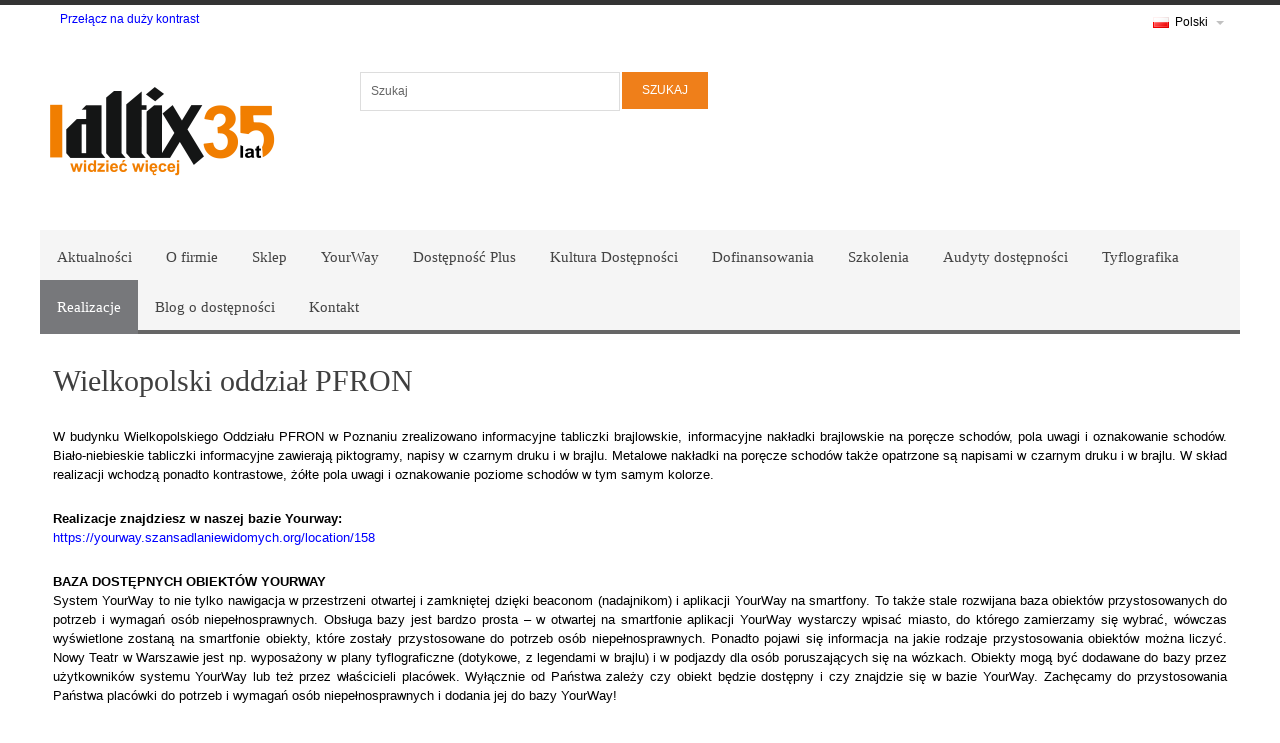

--- FILE ---
content_type: text/html; charset=utf-8
request_url: http://www.altix.pl/pl/realizacje/wielkopolski-oddzial-pfron/
body_size: 14891
content:

		<!DOCTYPE html PUBLIC "-//W3C//DTD XHTML 1.0 Strict//EN" "http://www.w3.org/TR/xhtml1/DTD/xhtml1-strict.dtd"[]> 
		<html xmlns="http://www.w3.org/1999/xhtml">
			<head id="ContentPlaceHolderDefault_head"><meta http-equiv="Content-Type" content="text/html; charset=utf-8" /><meta http-equiv="X-UA-Compatible" content="IE=edge" /><meta name="viewport" content="width=device-width, initial-scale=1" /><title>
	Wielkopolski Oddział PFRON w Poznaniu - 
	Altix - Widzieć więcej | Komputery dla niewidomych
</title><link href="/pl/aktualnosci//rss.aspx" rel="alternate" type="application/rss+xml" title="RSS Feed" /><link href="/pl/aktualnosci//commentrss.aspx" rel="alternate" type="application/rss+xml" title="Comments RSS Feed" /><link href="/pl/realizacje/wielkopolski-oddzial-pfron//commentrss.aspx" rel="alternate" type="application/rss+xml" title="Comments RSS Feed for Wielkopolski oddział PFRON" />
		
	<link rel="stylesheet" type="text/css" href="/css/bootstrap.min.css" /><link rel="stylesheet" type="text/css" href="/css/friendly-ghost_light.css?v=4" />
				<script src="/scripts/jquery-1.7.1.min.js"></script>
				<script src="/scripts/languageSelector.js"></script>
				<script src="/scripts/js.cookie.js"></script>
				<script src="/scripts/high-contrast.js"></script>
				<script type="text/javascript" src="/scripts/rocketfuel/rfslider.js"></script>
<!-- Global site tag (gtag.js) - Google Analytics -->
<script async src="https://www.googletagmanager.com/gtag/js?id=G-DSNTSETE7C"></script>
<script>
  window.dataLayer = window.dataLayer || [];
  function gtag(){dataLayer.push(arguments);}
  gtag('js', new Date());

  gtag('config', 'G-DSNTSETE7C');
</script>
				<link rel="shortcut icon" href="http://www.altix.pl/favIcon.ico" />
<!-- Facebook Pixel Code -->
<script>
!function(f,b,e,v,n,t,s)
{if(f.fbq)return;n=f.fbq=function(){n.callMethod?
n.callMethod.apply(n,arguments):n.queue.push(arguments)};
if(!f._fbq)f._fbq=n;n.push=n;n.loaded=!0;n.version='2.0';
n.queue=[];t=b.createElement(e);t.async=!0;
t.src=v;s=b.getElementsByTagName(e)[0];
s.parentNode.insertBefore(t,s)}(window,document,'script',
'https://connect.facebook.net/en_US/fbevents.js');
 fbq('init', '175456783002964'); 
fbq('track', 'PageView');
</script>
<noscript>
 <img height="1" width="1" 
src="https://www.facebook.com/tr?id=175456783002964ev=PageView
noscript=1"/>
</noscript>
<!-- End Facebook Pixel Code -->
			</head>
			<body>
				<div id="main">
					<div class="master-wrapper-page">
						<div class="header">
							<div>
								<div id="contrast-btn" style="float: left; font-size: 12px; margin-top: 3px; margin-left: 20px;">
									<a href="#" data-on="Przełącz na duży kontrast" data-off="Przełącz na normalny kontrast">Przełącz na duży kontrast</a>
								</div>
								<div class="header-selectors-wrapper">
									<div class="language-selector">
										<div class="language-show-selector" role="link" aria-expanded="false" tabindex="0">
											<img src="/css/friendly-ghost/pl.png" />
		 Polski 
	<span class="caret"> </span>
										</div>
										<div class="language-list-wrapper">
											<ul class="language-list"><li><a href="/pl/" style="margin-right: 10px;"><img src="/css/friendly-ghost/pl.png" style="border: solid 1px #ccc!important;" /> 
			 Polski</a></li><li><a href="/en/" style="margin-right: 10px;"><img src="/css/friendly-ghost/en.png" style="border: solid 1px #ccc!important;" />
			 Angielski</a></li></ul>
										</div>
									</div>
								</div>
							</div>
							<div style="clear:both">&nbsp;</div>
							<div style="margin: 0 auto">
								<div class="header-logo">
									<a href="http://www.altix.pl" class="logo logo-pl-PL" aria-label="Logo Altix - Strona główna">&nbsp; </a>
								</div>
							</div>
							






<script>
	
	/*
	var openSelect = function(selector){
		
		var element = $(selector)[0], worked = false;
		if (document.createEvent) { // all browsers
			var e = document.createEvent("MouseEvents");
			e.initMouseEvent("mousedown", true, true, window, 0, 0, 0, 0, 0, false, false, false, false, 0, null);
			worked = element.dispatchEvent(e);
		} else if (element.fireEvent) { // ie
			worked = element.fireEvent("onmousedown");
		}
		if (!worked) { // unknown browser / error
			alert("It didn't worked in your browser.");
		}   
	} */

	$(document).ready(function() {
		
		$('.search-box').mouseleave(function() {
			$("#list").hide();	
		});
		
		$('#small-searchterms').change(function() {
			
			loadPropositions();	
		});
		
	});

	function loadPropositions()
	{	
		if ($('#small-searchterms').val() < 3) {
			$("#list").hide();	
			return;
		}
		
		
		  $.ajax({
					url: "http://sklep.altix.pl/pl/catalog/SearchTermAutoComplete?term=" + $('#small-searchterms').val(),
					crossDomain: true
						
				  }).done(function(data) {
							  
							  $("#list").empty();
							  for(index in data)
							  {		
								  $('#list').append('<span>' + data[index].label + '</span>');
							  }
							  
							  var len = $("#list").length;
							  
							  if (len > 0)
							  {
								  $("#list").show();
								  
								  $('#list span').click(function(){
			
									  $('#small-searchterms').val($(this).text());
									  $("input").click();
									  
								  });
							  }
							  else
							  {
								  $("#list").hide();
							  }	  
						  });
	}

</script>

<style>
		
	#list
	{
		position: absolute;
		display: none; 
		background: white;
		border: 1px solid #aaaaaa;
		border-radius: 4px;
		font-family: Verdana,Arial,sans-serif;
		font-size: 14px;
		z-index: 999999999;
		width: auto;
		min-width: 308px;
		padding: 1px;
		overflow:hidden;
	}
	
	#list span:hover
	{
		border: 1px solid #aaaaaa;
		border-radius: 4px;
		
		border: 1px solid #999;
		background: url('http://sklep.altix.pl/Content/smoothness/images/ui-bg_glass_75_dadada_1x400.png') repeat-x scroll 50% 50% #DADADA;
		font-weight: normal;
		color: #212121;		
	}
	
	#list span
	{
		border: 1px solid #fff;
		padding: 0.2em 0.4em 0.4em 0.2em;
		margin: 0;
		font-size: 13.2px;
		display: block;
		text-align: left;
		cursor: default;
	}
</style>
	
<div class="search-box" role="search">
	<form action="http://sklep.altix.pl/pl/search" method="post" >      
		<ul role="presentation">
			<li><label for="small-searchterms" class="offscreen">Szukaj</label></li>
   			<li>
				<input class="search-box-text" id="small-searchterms" autocomplete="off"
                	   value="" name="q" placeholder="Szukaj" />
					
				<div id="list" class="search-box-text">
				</div>
			</li>
            <li>
                <input type="submit" id="input" class="button-1 search-box-button" value="Szukaj" />
            </li>
        </ul>   		
	</form>
</div>
	 
						</div>
						<div style="clear: both">&nbsp;</div>
					</div>
					<div id="top">
						<div id="naviWrap" role="navigation">
							<div role="navigation" id="topNavigation" class="topNavigation"><ul><li><a class="navigation" href="/pl/aktualnosci/"><span>Aktualności</span></a></li><li><a class="navigation" href="/pl/o-firmie/"><span>O firmie</span></a></li><li><a class="navigation" href="http://sklep.altix.pl/pl"><span>Sklep</span></a></li><li><a class="navigation" href="/pl/yourway/"><span>YourWay</span></a></li><li><a class="navigation" href="/pl/dostepnosc-plus/"><span>Dostępność Plus</span></a></li><li><a class="navigation" href="/pl/kultura-dostepnosci/"><span>Kultura Dostępności</span></a></li><li><a class="navigation" href="/pl/dofinansowania/"><span>Dofinansowania</span></a></li><li><a class="navigation" href="/pl/szkolenia/"><span>Szkolenia</span></a></li><li><a class="navigation" href="/pl/audyty/"><span>Audyty dostępności</span></a></li><li><a class="navigation" href="/pl/tyflografika-drukarnia/"><span>Tyflografika</span></a></li><li class="current"><a class="navigation" href="/pl/realizacje/"><span>Realizacje</span></a></li><li><a class="navigation" href="/pl/blog-o-dostepnosci/"><span>Blog o dostępności</span></a></li><li><a class="navigation" href="/pl/kontakt/"><span>Kontakt</span></a></li></ul></div>
						</div>
					</div>
					
					<div id="body" class="clearfix">
						<form method="post" action="/pl/realizacje/wielkopolski-oddzial-pfron/" id="RunwayMasterForm">
<div class="aspNetHidden">
<input type="hidden" name="__VIEWSTATE" id="__VIEWSTATE" value="/wEPDwUENTM4MWRkWtR6l/kx2GX1eqftRikFMB6D76HNy2+epVAGjQX2ujE=" />
</div>

							
		<div id="content" class="textpage" role="main">
			<div id="contentHeader">  
				<h1>Wielkopolski oddział PFRON</h1>
			</div>
			
			<p style="text-align: justify;">W budynku Wielkopolskiego Oddziału PFRON w Poznaniu zrealizowano informacyjne tabliczki brajlowskie, informacyjne nakładki brajlowskie na poręcze schodów, pola uwagi i oznakowanie schodów. Biało-niebieskie tabliczki informacyjne zawierają piktogramy, napisy w czarnym druku i w brajlu. Metalowe nakładki na poręcze schodów także opatrzone są napisami w czarnym druku i w brajlu. W skład realizacji wchodzą ponadto kontrastowe, żółte pola uwagi i oznakowanie poziome schodów w tym samym kolorze.</p>
<p><strong>Realizacje znajdziesz w naszej bazie Yourway:</strong><br /><a href="https://yourway.szansadlaniewidomych.org/location/158">https://yourway.szansadlaniewidomych.org/location/158</a></p>
<p style="text-align: justify;"><strong><strong>BAZA DOSTĘPNYCH OBIEKTÓW YOURWAY</strong><br /></strong>System YourWay to nie tylko nawigacja w przestrzeni otwartej i zamkniętej dzięki beaconom (nadajnikom) i aplikacji YourWay na smartfony. To także stale rozwijana baza obiektów przystosowanych do potrzeb i wymagań osób niepełnosprawnych. Obsługa bazy jest bardzo prosta – w otwartej na smartfonie aplikacji YourWay wystarczy wpisać miasto, do którego zamierzamy się wybrać, wówczas wyświetlone zostaną na smartfonie obiekty, które zostały przystosowane do potrzeb osób niepełnosprawnych. Ponadto pojawi się informacja na jakie rodzaje przystosowania obiektów można liczyć. Nowy Teatr w Warszawie jest np. wyposażony w plany tyflograficzne (dotykowe, z legendami w brajlu) i w podjazdy dla osób poruszających się na wózkach. Obiekty mogą być dodawane do bazy przez użytkowników systemu YourWay lub też przez właścicieli placówek. Wyłącznie od Państwa zależy czy obiekt będzie dostępny i czy znajdzie się w bazie YourWay. Zachęcamy do przystosowania Państwa placówki do potrzeb i wymagań osób niepełnosprawnych i dodania jej do bazy YourWay! </p>
<p><img width="1125"  height="1125" src="/media/69163/IMG-6646_1125x1125.jpg" alt="IMG 6646" style="display: block; margin-left: auto; margin-right: auto;"/></p>
<p style="text-align: center;"> <strong>Zapraszamy do zapoznania się z naszym kompendium: </strong><a href="http://pliki.altix.pl/MARKETING/Kompendium/Przestrzen%20i%20jej%20obrazy%20Dzwiek,%20tyflografika%20i%20magnigrafika.%20Kompendium.pdf" title="Przestrzeń i jej obrazy Dźwięk, tyflografika i magnigrafika. Kompendium">Przestrzeń i jej obrazy Dźwięk, tyflografika i magnigrafika. Kompendium</a><span style="text-align: center;"> </span></p>
<p><img width="500" height="53" src="/media/28460/ue_500x53.jpg" alt="UE (8)" style="display: block; margin-left: auto; margin-right: auto;"/></p>

			

		</div>
	
						
<div class="aspNetHidden">

	<input type="hidden" name="__VIEWSTATEGENERATOR" id="__VIEWSTATEGENERATOR" value="CA0B0334" />
</div></form>
					</div> 
					
					
						<div class="footer">
							<div class="before-footer">
								<div class="master-wrapper-page">
									<div class="before-footer-wrapper">
										<div class="before-footer-links">
											<div class="footer-column"><h1>Altix</h1><p><strong>Centrala:</strong><br />ul. Modlińska 246C<br />03-152 Warszawa<br />tel.: 22 510 10 90<br />Sekretariat: 602 351 100<br />e-mail: <a href="mailto:biuro@altix.pl">biuro@altix.pl</a><br />e-mail (zamówienia): <a href="mailto:altix@altix.pl">altix@altix.pl</a><br />e-mail (szkolenia): <a href="mailto:szkolenia@altix.pl">szkolenia@altix.pl</a><br />e-mail (tyflografika, wyceny): <a href="mailto:tg@altix.pl">tg@altix.pl</a> <br />e-mail (księgowość): <a href="mailto:ksiegowosc@altix.pl">ksiegowosc@altix.pl</a></p>
<p><strong><span>Godziny otwarcia:</span></strong><span><br /> poniedziałek - piątek: 8:30 - 16:30</span></p></div><div class="footer-column"><h1 style="visibility: hidden;"> </h1><p> </p>
<p><br /><a href="https://www.linkedin.com/company/altix-sp-z-o-o-/"></a></p>
<div id="gtx-trans" style="position: absolute; left: -166px; top: 2.8px;">
<div class="gtx-trans-icon"></div>
</div></div><div class="footer-column"><h1 style="visibility: hidden;"> </h1></div><div class="footer-column"><h1 style="visibility: hidden;">Informacje</h1><p><strong>Oddziały Altix:</strong><br /><a href="/pl/kontakt/oddzialy/">Dane kontaktowe oddziałów.</a></p>
<p><strong>Media społecznościowe:</strong></p>
<p><a href="https://www.facebook.com/firma.Altix"><img width="50" height="50" src="/media/113942/pobrane_50x50.jpg" alt="Facebook"/></a><strong><a href="https://pl.linkedin.com/company/altix-sp-z-o-o-"><img width="50" height="50" src="/media/113943/in_50x50.jpg" alt="linkedin"/></a></strong></p>
<p><a href="/media/49509/polityka_prywatnosci.pdf"><span style="vertical-align: inherit;"><span style="vertical-align: inherit;"><span style="vertical-align: inherit;"><span style="vertical-align: inherit;">Polityka prywatności </span></span></span></span></a><br /><a href="/media/255570/regulamin-sklepu-internetowego.pdf"><span style="vertical-align: inherit;"><span style="vertical-align: inherit;"><span style="vertical-align: inherit;"><span style="vertical-align: inherit;">Regulamin sklepu internetowego</span></span></span></span></a></p></div>
											<div style="clear: both">
											</div>
											<div class="footer-footer">
												<!--<div class="footer-social-links">
													<a id="footer-twitter" target="_blank" href="https://twitter.com/altixpl" aria-label="Twitter"></a>
													<a id="footer-facebook" target="_blank" href="https://pl-pl.facebook.com/firma.Altix" aria-label="Facebook"></a>
												</div>-->
											</div>
											<div style="clear: both">
											</div>
										</div>
									</div>
								</div>
							</div>
							
							<div class="master-wrapper-page">
								<div class="footer-disclaimer">
									<img src="http://pliki.altix.pl/logoUE.png" alt="Logotypy UE" /><br /><span>Copyright © 2023 Altix. Wszelkie prawa zastrzeżone.</span>
								</div>
								<div class="footer-disclaimer">
						
								</div>
								<div class="footer-poweredby">
									Powered by <a href="http://umbraco.com/">umbraco</a>
								</div>
							</div>
						</div>
					
				</div>
			</body>
		</html> 
	

--- FILE ---
content_type: text/css
request_url: http://www.altix.pl/css/friendly-ghost_light.css?v=4
body_size: 26622
content:
/*
===========================================================
    Skin:       Friendly Ghost
    Variation:  Light
    Design:     Liebling - http://lieblingdesign.dk
    CSS:        Warren Buckley
===========================================================
*/

/* -- FONTS -- */
@import url(http://fonts.googleapis.com/css?family="Noto Serif"&subset=latin,latin-ext);   /* Bitter WebFont via Google WebFonts */

/* -- RESET (Yahoo CSS Reset) --*/
body,div,dl,dt,dd,ul,ol,li,h1,h2,h3,h4,h5,h6,pre,form,fieldset,input,textarea,p,blockquote,th,td { 
  margin:0;
  padding:0;
}
table {
  border-collapse:collapse;
  border-spacing:0;
}
fieldset,img { 
  border:0;
}
address,caption,cite,code,dfn,em,strong,th,var {
  font-style:normal;
  font-weight:normal;
}
ol,ul {
  list-style:none;
}
caption,th {
  text-align:left;
}
h1,h2,h3,h4,h5,h6 {
  font-size:100%;
  font-weight:normal;
}
q:before,q:after {
  content:'';
}
abbr,acronym { border:0;}

a{color:#5C5B5B;text-decoration:none;font-weight: normal;}
a:hover{color:#ff922d;}


/* -- BACKGROUND -- */
body   
{
    /*background:#000 url(friendly-ghost/empire-state.jpg) no-repeat top left fixed;
    background:#fff url(friendly-ghost/empire-state-light.jpg) no-repeat bottom right fixed;
    -moz-background-size: cover;
    -o-background-size: cover;
    -webkit-background-size: cover;
    background-size: cover;
    
    /*background-color:Green;*/
	border-top: 5px solid #333;
    padding-top:3px;
}

/* -- MAIN --*/
#main { color:#000; font-family:arial, verdana, helvetica, sans-serif; }

#topLogo { 
	background-image: url(friendly-ghost/logo.gif); 
	display: block;
	width: 126px;
	height: 57px;
	margin-left: 5px;
	margin-top: 20px;
	}

#topBg
{
	background-image: url(friendly-ghost/main.png); 
	display: block;

	height: 318px;
	margin-top: -30px;
	margin-bottom: 20px;
}

/* -- TOP --*/
#top { }
#topInner { height:60px; margin:0 auto; max-width: 1200px }
#top h1 { background:url(friendly-ghost/ghost-light.png) no-repeat top left; font-size:30px; font-weight:bold; text-transform: lowercase; letter-spacing:-2px; padding:0 0 0 35px; -moz-text-shadow:1px 1px 1px rgba(0,0,0,0.25); -o-text-shadow:1px 1px 1px rgba(0,0,0,0.25); -webkit-text-shadow:1px 1px 1px rgba(0,0,0,0.25); text-shadow:1px 1px 1px rgba(0,0,0,0.25); }
#top h1 a { color:#000; text-decoration:none; }
#top h1 a:hover {}
#top h2 { font-weight:normal; font-size: 12px; margin:0 0 30px 35px; font-family:"Noto Serif", Bitter, georgia, serif;}

/* HEADER AND MENU */
.header{padding: 0px; background: #fff;}
.header .icon{vertical-align:bottom;}
.header .ico-register{padding-left:10px;padding-bottom: 5px;}
.header .ico-login{padding-bottom: 5px;}
.header .ico-logout{padding-left:10px;padding-bottom: 5px;}
.header .ico-inbox{padding-left:10px;padding-bottom: 5px;}
.header .ico-cart{padding-left:10px;padding-bottom: 5px;}
.header .ico-wishlist{padding-left:10px;padding-bottom: 5px;}
.header-logo{margin-top:5px;float:left;text-align:left;}
a.logo{background: url("friendly-ghost/altix_en_logo.png") no-repeat scroll 0 0 transparent;display:block; margin-top: 1px; width:240px;height:130px;text-decoration:none;}
a.logo-pl-PL{background: url("friendly-ghost/altix_pl_logo_35_lat.png") no-repeat scroll 0 0 / cover;display:block; margin-top: 1px; width:240px;height:135px;text-decoration:none;}
.header-selectors-wrapper{text-align:right;}
.currency-selector{float:right;}
.currency-show-selector {cursor:pointer; padding:6px; margin-right: 10px; margin-top: 2px;}
.currency-list-wrapper { display: none; cursor:pointer; position: absolute; margin-top: -20px; margin-left: -141px; padding-top: 2px; }
.currency-list-wrapper a {display: block; }
.currency-list{line-height:25px;  border: solid 1px #ccc; padding: 15px; width: 150px; text-align: left;background-color: white; }

.language-selector{float:right;}
.language-show-selector {cursor:pointer; padding:6px; margin-right: 10px;}
.language-show-selector div:focus {outline: blue solid 2px;}
.caret { z-index: 0; width: 0; height: 0; display: inline-block; vertical-align: middle; content: ""; border-style: solid solid none; border-width: 4px 4px 0; border-color: #333 rgba(0, 0, 0, 0) rgba(0, 0, 0, 0); opacity: 0.3;}

.tax-display-type-selector{float:right;}
.language-list-wrapper { box-shadow: 0px 2px 10px rgba(0, 0, 0, 0.15); display: none; cursor:pointer; position: absolute; background-color: transparent; margin-top: -22px; background-color: #fff;  margin-left: -112px; padding-top: 1px; }
ul.language-list{line-height:25px; padding: 15px; width: 150px; text-align: left;}
ul.language-list li{list-style:none;display:block;padding:2px 5px;}
ul.language-list li .selected{ }
ul.language-list li:hover{cursor:pointer;}
ul.language-list a { text-decoration: none; }
ul.language-list img { vertical-align: middle; }

.header-links-wrapper{float:right;text-align:right;}
.header-links{float:right;padding:0px;margin:10px 0;display:inline-table; font-size: 12px;}
.header-links ul{padding:0;margin:0;float:left;}
.header-links ul li{list-style: none outside none;display:inline-block;margin-left:10px;float:left;}
.header-links a{color:#000;text-decoration:none;float:left; text-align: center; line-height: 30px;padding: 5px;}
.header-links a:hover{color:#fff; background-color: #ff922d; }
.header-links a.account{}
.admin-header-links{padding:5px;margin-bottom:5px;display:inline-table;}
.admin-header-links ul{padding:0;margin:0;}
.admin-header-links ul li{list-style:none;display:inline;padding-right:2px;}
.admin-header-links .administration{font-weight:bold;}
.admin-header-links span.impersonate{color:#E44097;font-weight:700;}
.admin-header-links span.impersonate .finish-impersonation{color:#F93;}
.header-menu {background: none repeat scroll 0 0 #404040;height: 32px;list-style: none outside none;margin: 0px auto 0;}
.header-menu a {color: #FFFFFF;font-size: 1.1em;text-decoration:none;}
.header-menu li {float: left;list-style: none outside none;padding: 7px 8px;margin-right: 10px;font-size: 1.1em;line-height: 17px;}
.header-menu li:hover {background:#696969;}
.header-menu .top-menu li {list-style-type: none;margin-right:10px;}

/* -- NAVI --*/
#naviWrap { max-width: 1200px; margin: 18px auto 0 auto; background-color: #F5F5F5; font-size: 15px; font-family:Noto Serif,Bitter,georgia,serif; }
#topNavigation ul { border-bottom: 4px solid #666; text-align: left; }
#topNavigation li { display: inline-block; height: 50px; line-height: 54px; text-align: center; }
#topNavigation li a { display:block; padding:0 17px; text-decoration:none; color:#444;
    -webkit-transition: all 0.3s ease-in-out;
    -moz-transition:all 0.3s ease-in-out;
    -o-transition: all 0.3s ease-in-out;
    transition: all 0.3s ease-in-out; }
#topNavigation li a:hover { color: white; background-color:#ef7f1a; }
#topNavigation li.current { background-color: #77787b; color: white; }
#topNavigation li.current a { background-color: #77787b; color: white;}

/* -- SUB NAVIGATION --*/
.subNavigation {  }
.subNavigation ul { background-color:#77787b; border-bottom:4px solid #666; }
.subNavigation ul li { display:inline-block; }
.subNavigation ul li a { color:#FFF; display:block; font-size:14px; padding:16px 10px; text-decoration:none;
    -webkit-transition: all 0.3s ease-in-out;
    -moz-transition:all 0.3s ease-in-out;
    -o-transition: all 0.3s ease-in-out;
    transition: all 0.3s ease-in-out;  }
.subNavigation ul li a:hover { background-color:#ef7f1a; }
.subNavigation ul li.current { background-color:#ef7f1a; color: white; }

/* -- SKIN HEADER -- */
#skinHeader { height:240px; margin:0 0 50px 0; position:relative; }
#skinHeader h1 { font-style:italic; line-height:0.9; letter-spacing: -5px; position:absolute; text-transform:none; }
#skinHeader p { font-size:14px; position:absolute; right:45px; bottom:0; width:415px; }

/* -- BODY --*/
#body { margin:30px auto 0 auto; max-width:1200px; font-family: arial, helvetica, sans-serif; }

/* -- COLUMNS -- */

.colHome { padding-bottom:1em; }
.colHome .summaryList { margin-bottom:0.5em; }
.colHome h1 { font-size:1.4em; margin:0 0 1em 0;  border-bottom:5px solid #dd6316; }
.colHome h2 { color:#555; font-size:1.4em; margin:0 0 0.3em 0; text-transform:none;}
.colHome h2 a { color:#555; margin-bottom:3px; }
.colHome li { margin:0 0 20px 0; }
.colHome p { font-size:0.9em; margin:0 ; color: #777; xtext-indent:2em; }
.colHome .data { float:right; color:#777; font-size:0.8em; margin-top:0.3em;}

#socialLinks { width:160px; }
#socialLinks li {}
#socialLinks li a { color:#000; display:block; font-style: italic; font-weight: bold; font-size:12px; min-height:37px; padding:0 0 0 66px; }
#socialLinks .twitter a { background:url(friendly-ghost/twitter-logo-light.png) no-repeat 0 0; padding-top:5px; }
#socialLinks .facebook a { background:url(friendly-ghost/facebook-logo-light.png) no-repeat 0 0; padding-top:3px; }


/* -- CONTENT --*/
#content { font-size:13px; line-height:1.5; padding:0 1em; }
#content ol { list-style-type:decimal; margin:0 0 0 25px; }
#content ol li {}
#content ul { list-style-type:disc; margin:0 0 0 25px; }
#content ul li {}
#content h1 { font-size:30px; margin:0 0 30px 0px; font-family: "Noto Serif",Bitter, georgia, serif; color: #3f3f3f; }

/* -- CONTENT (FRONTPAGE) --*/
#content.frontPage {}
#content.frontPage h3 { margin:30px 0 0 0; }

/* -- CONTENT (TEXTPAGE) --*/
#content.textpage {  min-height: 300px; }

/* search box */

.search-text{border: 1px solid #eee;vertical-align:top;padding: 5px 0 5px 5px;font-size:12px;width:100%;}
.search-box {padding: 20px 7px 5px; text-align:center; margin-top: -2px; }
.search-box ul{margin:0;padding:0;}
.search-box ul li{list-style: none outside none;float:left;margin: 0;padding: 0;}
.search-box-text{background:none repeat scroll 0 0 #FFF;width: 260px;border: 1px solid #ddd;padding: 10px;vertical-align:top;font-size:12px;margin-left:80px;}


.xsearch-box-button {padding: 4px 5px;background: none repeat scroll 0 0 #F6F6F4;border: 1px solid #D3D3D3;border-radius: 2px 2px 2px 2px;color: #353434;cursor: pointer;font-size: 12px;margin-bottom: 2px;width: 70px; margin-left: 2px;}
/* override some jQuery UI style */
.search-box .ui-autocomplete-loading{background:white url('images/ajax_loader_small.gif') right center no-repeat;}
.button-1, .button-2 {color: #6e6e6e; text-decoration: none;padding: 3px 7px; /*position: relative;*/position: static;display: inline-block; cursor: pointer;height: auto;width:auto;overflow:visible;}

.search-box-button {text-transform:uppercase;padding:10px;background-color:#ef7f1a;border:0;color: white;cursor: pointer;font-size: 12px;margin-bottom: 2px;width:86px; margin-left: 2px;}

/* --BLOG --*/

#comments { margin:50px 0 0 0; width:960px; }
#comments h3 { margin:0 0 10px 0; }

#comments .commentlist { list-style-type:none; margin:0 0 60px 0; width:550px; }
#comments .commentlist li { background-color:#666; background-color:rgba(0,0,0,0.1); -moz-border-radius:5px; -o-border-radius:5px; -webkit-border-radius:5px; border-radius:5px;  margin:0 0 10px 0; padding:15px 15px 15px 15px; }
#comments .commentlist li:nth-child(odd) { background-color:#ccc; background-color:rgba(0,0,0,0.2); }
#comments .commentlist li .comment-author {}
#comments .commentlist li .comment-meta {}
#comments .commentlist li .photo { float:right; height:50px; width:50px;}

#commentform { position:relative; }
#commentform #gravatar { left:385px; position:absolute; top:15px; }
#commentform .form-label {}
#commentform .form-input { margin:0 0 25px 0; }
#commentform .form-submit {}
#commentform label.error { color:#8a1f11; display:inline-block; margin:0 0 0 20px; }


/* -- GALLERY -- */
#content .umbGallery { list-style-type:none; margin:0; }
#content .umbGallery li { background-color:#fff; background-color:rgba(255,255,255,0.6); -moz-border-radius:3px; -o-border-radius:3px; -webkit-border-radius:3px; border-radius:3px; -moz-box-shadow:0 0 20px rgba(0,0,0,0.8); -o-box-shadow:0 0 20px rgba(0,0,0,0.8); -webkit-box-shadow:0 0 20px rgba(0,0,0,0.8); box-shadow:0 0 20px rgba(0,0,0,0.8); display:inline-block; margin:0 0 15px 20px; min-height:140px; padding:10px 0; text-align:center; vertical-align:top; width:150px; }
#content .umbGallery li:first-child { margin-left:0; }
#content .umbGallery li .photo {}
#content .umbGallery li .name {}
#content .umbGallery li .meta { display:block; }


/* -- FOOTER --*/
#footer { background-color: #dd6316; color:#fff; font-size:12px; margin:60px 0 15px 0; padding:10px 0 12px 0; }
#footerInner { margin:0 auto; width:960px; text-align: right;  }
#skinName { display:inline-block; margin:0 15px 0 0; }
#skinInfo { font-size:12px; font-style:italic; margin:0 auto 15px auto; text-align:right; width:960px; }
#skinInfo a { color:#000; color:rgba(0,0,0,0.5); }

/* -- FORM -- */
#content fieldset {}
#content legend { display:none; }
#content label { display:block; margin:0 0 5px 0; text-transform: uppercase; }
#content input[type=text],textarea { background-color:#fcfcfc; background: -webkit-gradient(linear, left top, left 25, from(#fff), color-stop(4%, #e0e0e0), to(#fff)); background: -moz-linear-gradient(top, #fff, #e0e0e0 1px, #fff 25px); border:1px solid #ccc; -moz-border-radius:5px; -o-border-radius:5px; -webkit-border-radius:5px; border-radius:5px; -moz-box-shadow:0 0 8px rgba(255,255,255,0.5); -o-box-shadow:0 0 8px rgba(255,255,255,0.5); -webkit-box-shadow:0 0 8px rgba(255,255,255,0.5); box-shadow:0 0 8px rgba(255,255,255,0.5); color:#000; color:rgba(0,0,0,0.75); font-family:'Droid Sans', arial, serif; font-size:12px; outline:none; padding:10px; }
#content input[type=text] { width:215px; }
#content textarea { height:120px; width:445px; }
#content input[type=text]:focus, textarea:focus {}
#content input[type=submit] { background-color:#c2c2c2; background:-moz-linear-gradient(center bottom,rgb(0,0,0) 0%,rgb(51,51,51) 50%); background:-webkit-gradient(linear,left bottom,left top,color-stop(0, rgb(0,0,0)),color-stop(0.5, rgb(51,51,51))); border:1px solid #ccc; -moz-border-radius:5px; -o-border-radius:5px; -webkit-border-radius:5px; border-radius:5px; -moz-box-shadow:0 0 10px rgba(255,255,255,0.9); -o-box-shadow:0 0 10px rgba(255,255,255,0.9); -webkit-box-shadow:0 0 10px rgba(255,255,255,0.9); box-shadow:0 0 10px rgba(255,255,255,0.9); color:#fff; font-size:12px; padding:10px 11px; text-transform:uppercase; }
#content input[type=submit]:hover { background-color:#fff; background:-moz-linear-gradient(center bottom,rgba(0,0,0,0.75) 0%,rgba(102,102,102,0.75) 50%); background:-webkit-gradient(linear,left bottom,left top,color-stop(0, rgba(0,0,0,0.75)),color-stop(0.5, rgba(102,102,102,0.75))); -moz-box-shadow:0 0 20px rgba(255,255,255,0.5); -o-box-shadow:0 0 20px rgba(255,255,255,0.5); -webkit-box-shadow:0 0 20px rgba(255,255,255,0.5); box-shadow:0 0 20px rgba(255,255,255,0.5); }
#content input[type=submit]:focus {}
#content input[type=text].error, textarea.error { border:2px solid #8a1f11; }

.newsList { margin-left: 30px; }
.newsList .introduction { border-bottom: solid 1px #ddd; padding-bottom: 10px; }

.hentry { x-border-bottom: solid 1px #ddd; padding-bottom: 0px; margin-bottom: 20px; }

.error, .notice, .success {padding:.8em;margin-bottom:1em;border:2px solid #ddd;}
.error {background:#FBE3E4;color:#8a1f11;border-color:#FBC2C4;}
.notice {background:#FFF6BF;color:#514721;border-color:#FFD324;}
.success {background:#E6EFC2;color:#264409;border-color:#C6D880;}
.error a {color:#8a1f11;}
.notice a {color:#514721;}
.success a {color:#264409;}

/* FOOTER */
.master-wrapper-page{margin: 0px auto 0; max-width:1200px; font-size: 12px;}
.footer{/*border-top: 2px solid #666666;*/ clear:both;background-color: #eaeaea; text-align: left; }
.footer a{text-decoration:none;color:#555555;}
.footer-disclaimer{font-size:11px;padding-left: 9px;margin-top: 20px;}
.footer-poweredby{ clear: both;font-size:11px;padding-left: 9px; padding-bottom: 20px;}
.footer-store-theme{margin:0 100px 0 10px;font-size:11px;}
.store-theme-list{}
.change-device{clear:both;text-align:right;}
.footer-menu {float: left;margin-left: 100px;text-align: left;}
.footer-menu-first {margin-left: 0;}
.footer-menu h3, .footer-menu-first h3 {font-size: 14px;}
.footer-menu ul, .footer-menu-first ul {margin: 10px 0;padding: 0;list-style: none outside none;}
.footer-menu ul li, .footer-menu-first ul {line-height: 150%;}

.before-footer {  background-image: url('friendly-ghost/footer-bg.png'); }
.before-footer-wrapper { padding: 20px 0 20px;}
.before-footer-links {background-color: #fff; color: #000;  padding: 20px}

.footer-column {float: left; margin-right: 50px; line-height: 18px; }
.footer-column h1 { font-family: "Noto Serif",Bitter, georgia, serif; font-size: 16px; font-weight: normal; margin-bottom: 20px; }
.footer-footer { border-top: solid 1px #000; margin-top: 20px; padding-top: 20px; }
.footer-social-links { float: left; }
.footer-social-links a { display: inline-block; height: 30px; width: 30px; background-color: #bbbbbb; }
.footer-social-links a:hover { background-color: #ff922d; }

#footer-twitter { background-image: url('friendly-ghost/twitter.png') }
#footer-facebook { background-image: url('friendly-ghost/facebook.png')  }
.footer-newsletter { float: right; }
.footer-twitter { float: left; }
.footer-facebook {float: left; }
.footer-column ul { list-style: none; }
.footer-column a:hover { color: #ff922d; }


/* -- HEADERS --*/
h1 { font-size:18px; font-weight:normal; font-family: "Noto Serif",Bitter, georgia, serif; color: #3f3f3f; }
h2 { font-size:14px; font-weight:normal; font-family: "Noto Serif",Bitter, georgia, serif;line-height:1.4; margin:0 0 20px 0; }
h3 { font-size:12px; font-weight:normal; font-family: "Noto Serif",Bitter, georgia, serif;text-transform:uppercase; }
h4 { font-size:12px; font-weight:normal; font-family: "Noto Serif",Bitter, georgia, serif;text-transform:uppercase; }
#content h3 a {  }

/* -- COMMON TAGS --*/
p { font-size:13px; line-height:1.5; margin:0 0 25px 0; }
a { color:#0000FF; text-decoration:none; }
a:hover { text-decoration:underline; color: #ff922d; }
em { font-style:italic; }
strong { font-weight:bold; }
img {}
small {font-size:11px; }

/* -- SELECTION --*/
::-moz-selection { background-color:#003772; color:#fff; }
::-o-selection { background-color:#003772; color:#fff; }
::-webkit-selection { background-color:#003772; color:#fff; }
::selection { background-color:#003772; color:#fff; }

/* -- STOP PAGE SHIFT (Always show vert horiz bar) --*/
html { overflow-y:scroll; }

/* -- CLEARFIX -- */ 
.clearfix:after {
  content: ".";
  display: block;
  clear: both;
  visibility: hidden;
  line-height: 0;
  height: 0;
}
 
.clearfix {
  display: inline-block;
}
 
html[xmlns] .clearfix {
  display: block;
}
 
* html .clearfix {
  height: 1%;
}

.section-line
{
	clear: both;
	display: block;
	font-size: 0;
	line-height: 0;
	height: 0;
	margin: 0 0 10px;
	padding: 10px 0 0;
	background: none;
	border-bottom: 1px solid #e5e5e5;
	text-indent: -9999em;
	overflow: hidden;
}

.grid12-4
{
	transition: all 300ms ease-in-out;
	-moz-transition: all 300ms ease-in-out;
	-webkit-transition: all 300ms ease-in-out;
	-o-transition: all 300ms ease-in-out;

	position: relative;
	display: inline;
	float: left;
	margin-left: 1%;
	margin-right: 1%;
}

.feature  {
	margin: 1em 0 2em 0;
}

.feature.indent .icon  {
	margin-bottom: 0;
	float: left;
	padding: 0;
	margin: 0 15px 10px 0;
	max-width: 50px;
	max-height: 50px;
	margin-left: -75px;
	background-color: #dd6316;
	background-position: 0 0;
	background-repeat: no-repeat;
	border-radius: 50%;
	display: inline-block;
}

.feature.large.indent .icon  {}

.feature .above-heading  {
	margin: 0 0 5px;
	font-size: 11px;
	line-height: 1.4545em;
	text-transform: uppercase;
	color: #888;
}

a.go  {
	background: url(images/bullet.png) 97% 50% no-repeat;
	padding-right: 17px;
	display: inline !important;
	font-size: 0.9em;
}

.feature.large.indent {
	padding-left: 75px;
}

.grid12-4 
{
	width: 31.33%;
}

.feature .above-heading 
{
	margin: 0 0 5px;
	font-size: 0.9em;
	font-weight:normal;
	font-family: "Noto Serif",Bitter, georgia, serif;
	line-height: 1.4545em;
	text-transform: uppercase;
	color: #888;
}


.clearer {
	display: block;
	content: ".";
	clear: both;
	font-size: 0;
	line-height: 0;
	height: 0;
	overflow: hidden;
	margin-bottom: 20px;
}

.feature p {
    margin-top:1em;
    margin-bottom:0.5em;
    color:#3f3f3f;
	font-family: Arial, Helvetica, sans-serif;
    font-size:1em;
}

.feature .grid-heading {
	font-family: "Noto Serif",Bitter, georgia, serif;
	color: #3f3f3f;
	margin-bottom: 10px;
	font-size: 1.6em;
	height: 23px;
	line-height: 23.984375px;
}

.bannerSmallImage {
	display: block; 
	width: 90%;
	margin: 15px auto;
}

.bannerSmallImageText
{
	display: block;
	height: 5em;
	font-size: 1.6em;
	padding-top: 7px;
	position: relative;
	font-family: "Noto Serif",Bitter, georgia, serif;
	text-align: center;
	color: #000;
}

.bannerSmallImageBorder
{
	outline: 1px solid black;
	outline-offset: -5px;
}


.slideText
{
	display: block;
	background-color: rgba(0, 0, 0, 0.6);
	color: #FFF;
	width: 70%;
	font-size: 16px;
	padding: 6px 6px 6px 20px;
	text-decoration: none;
	position: relative;
	top: 205px;
	margin-left: 1px;
	font-weight: normal;
	font-family: Helvetica,Arial,sans-serif;
}

.rfslides a:hover
{
	text-decoration: none !important;
}


/* FULL TEXT SERACH */


.fulltextsearch .picture
{
	float: left;
	width: 140px;
	margin: 10px;
}

.fulltextsearch .product-title
{
	font-family: "Noto Serif",Bitter,georgia,serif;
	font-size: 16px;
	padding: 0px;
	margin: 0;
}

.fulltextsearch .product-title a
{
	display: block;
	height: auto;
	line-height: 1.3em;
	overflow: hidden;
	padding: 10px 10px 8px 0px;
	color: #7A7A7A;
	text-decoration: none;
	font-weight: normal;
}

.fulltextsearch .item-box 
{
    text-align: left;
    clear: both;
    position: relative;
    margin-bottom: 10px;
    transition: all 0.3s ease-in-out 0s;
}

.fulltextsearch .product-item
{
	min-height: 100px;
}

.fulltextsearch{width:auto;margin:0 auto;padding:0;list-style-type:none;overflow:hidden;}
.fulltextsearch .item-box{text-align:left;clear:both;position:relative;margin-bottom:10px; -webkit-transition: all 0.3s ease-in-out;
    -moz-transition:all 0.3s ease-in-out;
    -o-transition: all 0.3s ease-in-out;
    transition: all 0.3s ease-in-out;}
.fulltextsearch .item-box:hover{background: #fff;box-shadow: 0 0 20px rgba(0, 0, 0, 0.2);}
.fulltextsearch .item-box:hover a { color: #ff922d; -webkit-transition: all 0.3s ease-in-out;
    -moz-transition:all 0.3s ease-in-out;
    -o-transition: all 0.3s ease-in-out;
    transition: all 0.3s ease-in-out;   }


.fulltextsearch .add-info 
{
	text-align: right;
	padding-bottom: 10px;
}

.fulltextsearch .product-box-add-to-cart-button
{
	display: inline-flex;
	margin-right: 10px;
	margin-left: 20px;
	padding: 3px 17px;
	margin-top: 20px;
	cursor: pointer;
	background-color: #EEE;
	min-width: 110px;
	line-height: 45px;
	border: 0px none;
				
	color: #6E6E6E;
	text-decoration: none;
	position: static;
	display: inline-block;
	height: auto;
	width: auto;
	overflow: visible;
	transition: all 0.3s ease-in-out 0s;		
	text-align: center;
	font-size: 13.3333px;
}

.fulltextsearch .product-box-add-to-cart-button:hover 
{
	color: #fff !important;
	background-color: #ff922d;
}

.fulltextsearch .altPicture { width: 55px; height: 55px; margin: auto; background-color: #DD6316; padding: 3px 0px 0px 5px; }



.fulltextsearch_pagination {
	text-align: center;
}

.fulltextsearch_pagination .fulltextsearch_pagination_link, .fulltextsearch_pagination .fulltextsearch_thispage {
	display: inline-block;
	min-width: 10px;
	text-align: center;
	color: #555;
	font-size: 11px;
	font-weight: 700;
	padding: 3px 8px;
	border-radius: 2px;
	transition: all 0.218s ease 0s;
	border: 1px solid rgba(0, 0, 0, 0.1);
	background-color: #F5F5F5;
	-moz-user-select: none;
	cursor: pointer;
	text-decoration: none;
}

.fulltextsearch_pagination .fulltextsearch_pagination_link:hover {border: 1px solid #C6C6C6;color: #333;-webkit-transition: all 0.3s;-moz-transition: all 0.3s;-ms-transition: all 0.3s;-o-transition: all 0.3s;transition: all 0.3s;background-color: #F8F8F8;-webkit-box-shadow: 0 1px 1px rgba(0,0,0,0.1);-moz-box-shadow: 0 1px 1px rgba(0,0,0,0.1);box-shadow: 0 1px 1px rgba(0,0,0,0.1);text-decoration:none;}

.fulltextsearch_pagination .fulltextsearch_thispage {
	background-color: #F9F9F9;
	cursor: default;
}

.fulltextsearch_pagination_ul li {
	display: inline-block;
	margin: 0 2px 0 2px;
}

.fulltextsearch_pagination {
	margin: 30px 0px 40px;
}
 


.offscreen{position:absolute;clip:rect(1px 1px 1px 1px);/*forIE*/ clip:rect(1px,1px,1px,1px);padding:0;border:0;height:1px;width:1px;overflow:hidden;}

input::-webkit-input-placeholder {color:#666;}
input:-moz-placeholder {color:#666;} /* Firefox 18- */
input::-moz-placeholder {color:#666;} /* Firefox 19+ */
input:-ms-input-placeholder {color:#666;}

.sluchamy-klientow {	border-left:10px solid rgb(239,127,26); padding:0 10px; margin-bottom:1.5em; margin-top:0; font-size:15px; color:#666; }
.sluchamy-klientow B { font-size:17px; }

.listaOddzialow { font-size:1.4em; margin-bottom:2em; padding-left:2em; }
.boxes { margin-top:1em; margin-bottom:2em; }
.boxes .box { margin-bottom:1em; }
.boxes .box IMG { width:100%; }
.boxes H2 { font-size:1.6em; color:#333; margin-top:0.5em; height:3em; }
.boxes A { color:#333; }
.boxes A:hover,
.boxes A:hover H2 { color:rgb(239,127,26); }
.boxes .box-text { border-bottom:3px solid rgb(239,127,26); margin-bottom:1em; padding-bottom:1em; height:9em; }

.audyty .boxes .box { text-align:center; }
.audyty .boxes .box IMG { width:50%; margin:0 auto; }
.audyty .boxes .box-text { height:auto; }

@media only screen and (max-width : 767px) {
  .boxes H2 { font-size:2.2em; height:auto; }
  .boxes .box-text { font-size:1.1em; height:auto; }
}

.post { clear:both; }
.post H2 { margin-bottom:0; font-size:2em; margin-top:0.8em; padding-top:0.5em; color:#000; border-top:3px solid rgb(239,127,26); }
.post:nth-child(2) H2 { border-top:0; padding-top:0; }
.hentry.post H2 A { color:#000; }
.post .entry-date { font-size:0.9em; }
.post .entry-date span { display:inline-block; margin:0 5px 0 0; }
.post .entry-date abbr { border:0; }
.post .entry-content { margin:30px 0 0 0; font-size:1.1em; }
.post .entry-meta { font-size:1em; }

.nav-previous,
.nav-next { padding:0; float:left; background-color:rgb(239,127,26); margin-right:1em; margin-bottom:0.5em; }
.nav-next A,
.nav-next SPAN,
.nav-previous A,
.nav-previous SPAN { color:#fff; padding:0 2px; }

/* EDITOR PROPERTIES - PLEASE DON'T DELETE THIS LINE TO AVOID DUPLICATE PROPERTIES */


--- FILE ---
content_type: application/javascript
request_url: http://www.altix.pl/scripts/high-contrast.js
body_size: 766
content:
$(document).ready(function(){
function appendStyleSheet() {
  $('head').append('<link rel="stylesheet" href="/css/friendly-ghost_light_hc.css" type="text/css" id="hc_stylesheet"/>'); 
}
var contrastLink = $("#contrast-btn a");
if (Cookies.get('high_contrast') == 'true') {
  appendStyleSheet();      
  contrastLink.text(contrastLink.attr("data-off"));
}
contrastLink.click(function () {
    if (Cookies.get('high_contrast') != 'true') {
        appendStyleSheet();      
        Cookies.set('high_contrast', 'true');
		contrastLink.text(contrastLink.attr("data-off"));
    }       
    else {
        $("#hc_stylesheet").remove();
        Cookies.set('high_contrast', 'false');
		contrastLink.text(contrastLink.attr("data-on"));
    }
});
});
